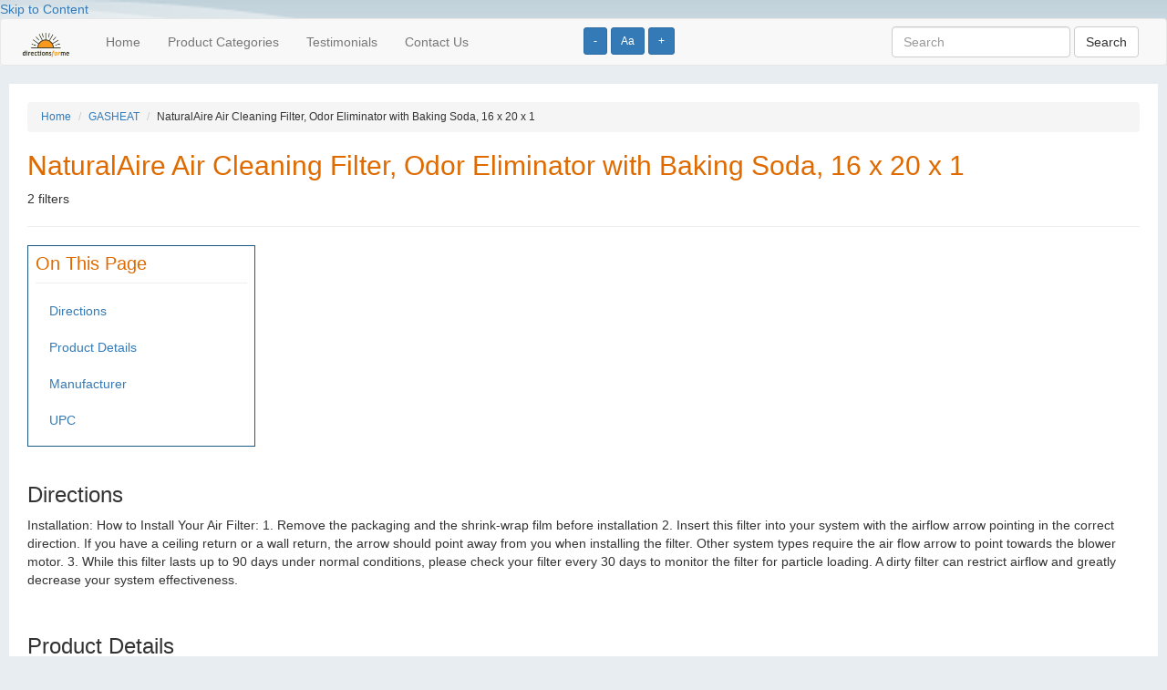

--- FILE ---
content_type: text/html; charset=UTF-8
request_url: http://directionsforme.org/product/44446
body_size: 4079
content:
<!DOCTYPE html>
<html lang="en">
<head>
	
		<!-- Global site tag (gtag.js) - Google Analytics -->
	<script async src="https://www.googletagmanager.com/gtag/js?id=UA-149251065-1"></script>
	<script>
	  window.dataLayer = window.dataLayer || [];
	  function gtag(){dataLayer.push(arguments);}
	  gtag('js', new Date());
	
	  gtag('config', 'UA-149251065-1');
	</script>	
		
  <title>Air Cleaning Filter :: Directions for Me</title>

	<meta name="viewport" content="width=device-width, initial-scale=1">
 	
 	<script type="text/javascript" src="https://ajax.googleapis.com/ajax/libs/jquery/2.1.4/jquery.min.js"></script>
	<script type="text/javascript" src="https://maxcdn.bootstrapcdn.com/bootstrap/3.3.5/js/bootstrap.min.js"></script>

  <!--[if lt IE 9]>
  <script src="https://html5shiv.googlecode.com/svn/trunk/html5.js"></script>
  <![endif]-->


	<link rel="stylesheet" href="https://maxcdn.bootstrapcdn.com/bootstrap/3.3.5/css/bootstrap.min.css" />
	<link rel="stylesheet" href="/css/base.css" />
	
	<script>
    	$(function() {
        	$('.change_font_size').click(function() {
            	console.log("Stored font size is " + localStorage['font_size']);

            	var currentFontSize = localStorage['font_size'];                            	
            	var currentFontSizeNoUnits = currentFontSize.replace('px', '');
            	
            	if ($(this).hasClass('increase')) {
            	    var newFontSizeNoUnits = parseFloat(currentFontSizeNoUnits) + 2;
                } else if ($(this).hasClass('decrease')) {
            	    var newFontSizeNoUnits = parseFloat(currentFontSizeNoUnits) - 2;                
                } else {
            	    var newFontSizeNoUnits = 14;                    
                }
                var newFontSize = newFontSizeNoUnits + 'px';
            	$('body').css('font-size', newFontSize);
                localStorage.setItem('font_size', newFontSize);

        	});
        	
            
            if (localStorage.getItem('font_size') === null) {
                localStorage.setItem('font_size', "14px");
            } 
            
            var sessionFontSize = localStorage.getItem('font_size');
            $('body').css('font-size', sessionFontSize);
            
        	
    	});
    </script>

    
        
</head>
<body>
<div>
	<div id="header">
				<a href="#page_content" tabindex="0">Skip to Content</a>

          <div class="font_size_buttons" style="position: absolute; left: 50%; top: 30px; z-index: 10;">
            <button name="Increase text size" type="button" class="btn btn-primary btn-sm change_font_size decrease" aria-label="Increase text size" tabindex="0">-</button>	
            <button name="Reset text size" type="button" class="btn btn-primary btn-sm change_font_size reset" aria-label="Reset text size" tabindex="0">Aa</button>	
            <button name="Decrease text size" type="button" class="btn btn-primary btn-sm change_font_size increase" aria-label="Decrease text size" tabindex="0">+</button>
          </div>    

        <nav class="navbar navbar-default">
          <div class="container-fluid">  
              
            <!-- Brand and toggle get grouped for better mobile display -->
            <div class="navbar-header">
              <button type="button" class="navbar-toggle collapsed" data-toggle="collapse" data-target="#bs-example-navbar-collapse-1" aria-expanded="false">
                <span class="sr-only">Toggle navigation</span>
                <span class="icon-bar"></span>
                <span class="icon-bar"></span>
                <span class="icon-bar"></span>
              </button>
              <a class="navbar-brand" href="/"><img src="/images/barelogo.png" alt="Directions for Me logo" tabindex="0"></a>
            </div>
        
        
            <!-- Collect the nav links, forms, and other content for toggling -->
            <div class="collapse navbar-collapse" id="bs-example-navbar-collapse-1">
              <ul class="nav navbar-nav">
                <li><a href="/" tabindex="0">Home</a></li>
                <li><a href="/categories" tabindex="0">Product Categories</a></li>
                <li><a href="/testimonials" tabindex="0">Testimonials</a></li>
                <li><a href="/contact" tabindex="0">Contact Us</a></li>
              </ul>
              
        
               
              <form class="navbar-form navbar-right" role="search" action="http://directionsforme.org/search/results" method="get">
                <div class="form-group">
                  <input type="text" name="search_string" class="form-control" value="" placeholder="Search" tabindex="0">
                  <input type="hidden" name="_token" value="uZIyJkx3MR1R7yRpKFWhEBP7SnhBnIL9vwmJ2211">
                </div>
                <button type="submit" class="btn btn-default" tabindex="0">Search</button>
              </form>
            </div><!-- /.navbar-collapse -->
          </div><!-- /.container-fluid -->
        </nav>

		

			</div>
	
	<a name="page_content"></a>
	<div id="content">
		

<ol class="breadcrumb">
	<li><a href="http://directionsforme.org">Home</a></li>
	<li><a href="http://directionsforme.org/category/GASHEAT">GASHEAT</a></li>
	<li>NaturalAire Air Cleaning Filter, Odor Eliminator with Baking Soda, 16 x 20 x 1</li>
</ol>


<h1 class="ui header">NaturalAire  Air Cleaning Filter, Odor Eliminator with Baking Soda, 16 x 20 x 1</h1>
<p>2 filters</p>

<hr>


<div class="on_this_page">
	<h2>On This Page</h2>
	<ul class="nav">
					<li><a href="#directions">Directions</a></li>
				
					<li><a href="#product_details">Product Details</a></li>
		
				
        
		
					<li><a href="#manufacturer">Manufacturer</a></li>
		
					<li><a href="#upc">UPC</a></li>
		
	</ul>	
</div>

<p>&nbsp;</p>


	<a name="directions"></a>
	<h3>Directions</h3>
	<p>Installation: How to Install Your Air Filter: 1. Remove the packaging and the shrink-wrap film before installation 2. Insert this filter into your system with the airflow arrow pointing in the correct direction. If you have a ceiling return or a wall return, the arrow should point away from you when installing the filter. Other system types require the air flow arrow to point towards the blower motor. 3. While this filter lasts up to 90 days under normal conditions, please check your filter every 30 days to monitor the filter for particle loading. A dirty filter can restrict airflow and greatly decrease your system effectiveness.</p>
	<p>&nbsp;</p>

	<a name="product_details"></a>
	<h3>Product Details</h3>
	16 x 20 x 1. Actual Filter Size: 15-3/4 x 19-3/4 x 3/4 inches. Each filter lasts up to 90 days. Up to a 6 months supply. Odor Eliminator w/ baking soda. Helps eliminate odors with the power of baking soda. Reduces contaminants that may cause allergies. Minimizes strain on HVAC equipment. Durable moisture-resistant frame. Merv 8 Ashrae rating. 52.-2-2007. Up to 90 days effective protection against these common household contaminants. Pollen. Dust. Dust mite debris. Pet dander. Mold. Bacteria. Virus carriers. Odor. What is Merv? Merv (Minimum Efficiency Reporting Value) is a rating system developed by the American Society of Heating, Refrigerating and Air Conditioning Engineers to give a simplistic method of comparing filters. The higher the merv rating, the more efficient the filter is at capturing smaller particles. Replacement: When to Change Your Filter: It is important that most indoor air filters be changed as recommended on the packaging to ensure the best possible air quality for your home and family. Certain instances such as high traffic areas, pets or smokers in residence, or other situations may require more frequent changes. All graphics are for representational purposes only. Does not imply actual performance. UL listed. Air filter unit as to flammability only 542L. flandersfilters.com.

	<a name="nutrition_facts"></a>
	<h3>Nutrition Facts</h3>

		




 


	<a name="manufacturer"></a>
	<h3>Manufacturer</h3>
	
	<p>FLANDERS<br>
	531 Flanders Filters Rd. Washington, NC 27889</p>

	<a name="upc"></a>
	<h3>UPC</h3>
	<p>00031949481537</p>





	</div>

	<div id="footer">
		
				
     <form class="form-inline" role="search" action="http://directionsforme.org/search/results" method="get">
        <div class="form-group">
        	<input type="text" name="search_string" class="form-control" value="" placeholder="Search">
			<input type="hidden" name="_token" value="uZIyJkx3MR1R7yRpKFWhEBP7SnhBnIL9vwmJ2211">
        </div>
        <button type="submit" class="btn btn-default">Search</button>
      </form>
	  <div class="clearfix"></div>

	  <p>&nbsp;</p>
			<form action="https://www.paypal.com/cgi-bin/webscr" method="post"> <input name="cmd" type="hidden" value="_s-xclick" /> <input name="hosted_button_id" type="hidden" value="K2ZHKRDRUNSWA" /> <input alt="Please consider donating to this project. Pay Pal." name="submit" src="https://www.paypalobjects.com/WEBSCR-640-20110429-1/en_US/i/btn/btn_donateCC_LG.gif" type="image" /></form>

			<p><a href="http://directionsforme.org/privacy-policy">Privacy Policy</a></p>
			
			<p>Copyright &copy; 2026 Horizons for the Blind</p>

			<p>
				DISCLAIMER: Horizons for the Blind makes no warranties regarding the accuracy of any information provided through this service
				<br /> and shall not be responsible for any errors or damages that may arise out of same.
			</p>
			
			<p>This website is for informational purposes only and does not sell or make recommendations on where to buy any of the listed products.</p>
			
			<p>
			The user acknowledges and agrees that this service is for personal use only and will not be used or disseminated for any other purpose!
			</p>
			</div>
</div>

<script defer src="https://static.cloudflareinsights.com/beacon.min.js/vcd15cbe7772f49c399c6a5babf22c1241717689176015" integrity="sha512-ZpsOmlRQV6y907TI0dKBHq9Md29nnaEIPlkf84rnaERnq6zvWvPUqr2ft8M1aS28oN72PdrCzSjY4U6VaAw1EQ==" data-cf-beacon='{"version":"2024.11.0","token":"ee17ece8f9eb4f5d9f353b06367806c1","r":1,"server_timing":{"name":{"cfCacheStatus":true,"cfEdge":true,"cfExtPri":true,"cfL4":true,"cfOrigin":true,"cfSpeedBrain":true},"location_startswith":null}}' crossorigin="anonymous"></script>
</body>
</html>